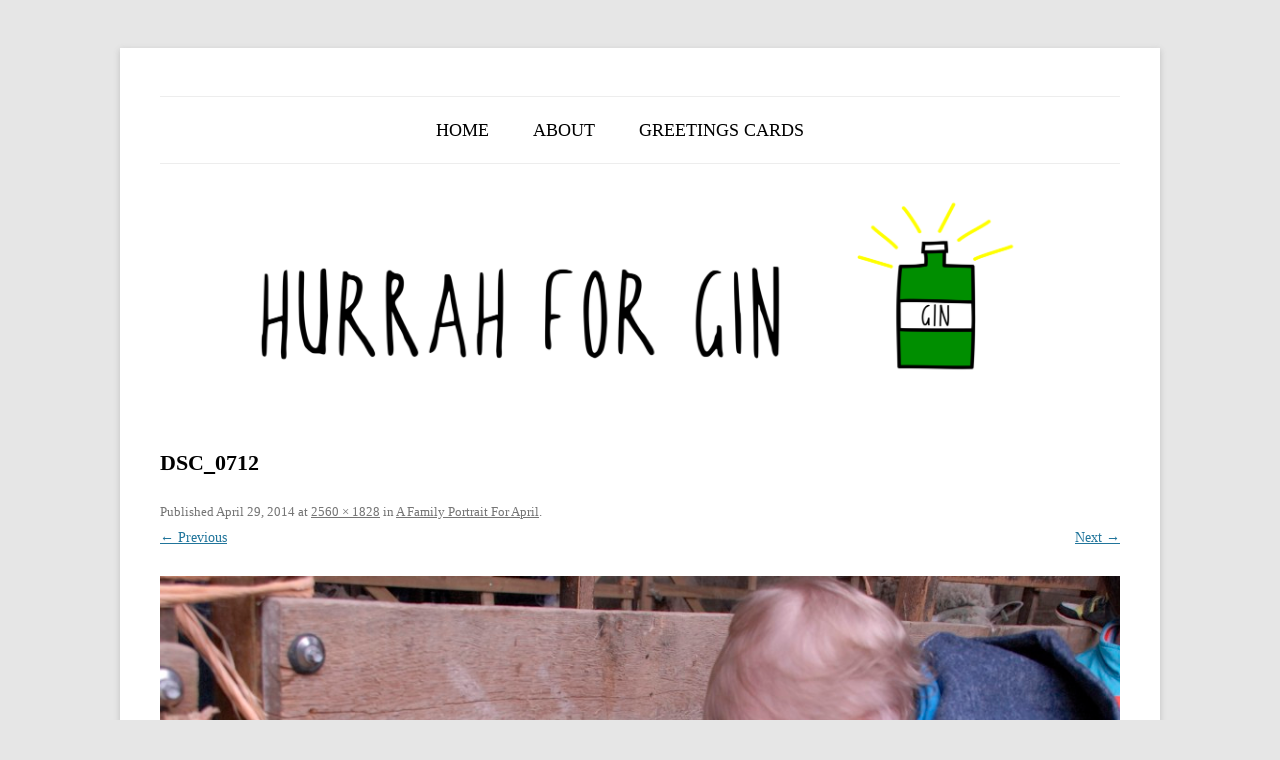

--- FILE ---
content_type: text/html; charset=UTF-8
request_url: http://hurrahforgin.com/2014/04/30/a-family-portrait-for-april/dsc_0712/
body_size: 6162
content:
<!DOCTYPE html>
<!--[if IE 7]>
<html class="ie ie7" lang="en-US">
<![endif]-->
<!--[if IE 8]>
<html class="ie ie8" lang="en-US">
<![endif]-->
<!--[if !(IE 7) | !(IE 8)  ]><!-->
<html lang="en-US">
<!--<![endif]-->
<head>
<meta charset="UTF-8" />
<meta name="viewport" content="width=device-width" />
<meta property="og:image:width" content="900" />
<meta property="og:image:height" content="420" />
<title>DSC_0712</title>
<link rel="profile" href="http://gmpg.org/xfn/11" />
<link rel="pingback" href="http://hurrahforgin.com/xmlrpc.php" />
<!--[if lt IE 9]>
<script src="http://hurrahforgin.com/wp-content/themes/twentytwelve-child/js/html5.js" type="text/javascript"></script>
<![endif]-->

	<!-- This site is optimized with the Yoast SEO plugin v14.3 - https://yoast.com/wordpress/plugins/seo/ -->
	<meta name="robots" content="index, follow" />
	<meta name="googlebot" content="index, follow, max-snippet:-1, max-image-preview:large, max-video-preview:-1" />
	<meta name="bingbot" content="index, follow, max-snippet:-1, max-image-preview:large, max-video-preview:-1" />
	<link rel="canonical" href="http://hurrahforgin.com/wp-content/uploads/2014/04/dsc_0712-scaled.jpg" />
	<meta property="og:locale" content="en_US" />
	<meta property="og:type" content="article" />
	<meta property="og:title" content="DSC_0712" />
	<meta property="og:url" content="http://hurrahforgin.com/wp-content/uploads/2014/04/dsc_0712-scaled.jpg" />
	<meta property="og:image" content="http://hurrahforgin.com/wp-content/uploads/2014/04/dsc_0712-scaled.jpg" />
	<meta property="og:image:width" content="2560" />
	<meta property="og:image:height" content="1828" />
	<script type="application/ld+json" class="yoast-schema-graph">{"@context":"https://schema.org","@graph":[{"@type":"WebSite","@id":"http://hurrahforgin.com/#website","url":"http://hurrahforgin.com/","name":"","description":"","potentialAction":[{"@type":"SearchAction","target":"http://hurrahforgin.com/?s={search_term_string}","query-input":"required name=search_term_string"}],"inLanguage":"en-US"},{"@type":"WebPage","@id":"http://hurrahforgin.com/wp-content/uploads/2014/04/dsc_0712-scaled.jpg#webpage","url":"http://hurrahforgin.com/wp-content/uploads/2014/04/dsc_0712-scaled.jpg","name":"DSC_0712","isPartOf":{"@id":"http://hurrahforgin.com/#website"},"datePublished":"2014-04-29T18:39:50+00:00","dateModified":"2014-04-29T18:39:50+00:00","inLanguage":"en-US","potentialAction":[{"@type":"ReadAction","target":["http://hurrahforgin.com/wp-content/uploads/2014/04/dsc_0712-scaled.jpg"]}]}]}</script>
	<!-- / Yoast SEO plugin. -->


<link rel='dns-prefetch' href='//secure.gravatar.com' />
<link rel='dns-prefetch' href='//fonts.googleapis.com' />
<link rel='dns-prefetch' href='//s.w.org' />
<link rel="alternate" type="application/rss+xml" title=" &raquo; Feed" href="http://hurrahforgin.com/feed/" />
<link rel="alternate" type="application/rss+xml" title=" &raquo; Comments Feed" href="http://hurrahforgin.com/comments/feed/" />
<link rel="alternate" type="application/rss+xml" title=" &raquo; DSC_0712 Comments Feed" href="http://hurrahforgin.com/2014/04/30/a-family-portrait-for-april/dsc_0712/feed/" />
		<script type="text/javascript">
			window._wpemojiSettings = {"baseUrl":"https:\/\/s.w.org\/images\/core\/emoji\/12.0.0-1\/72x72\/","ext":".png","svgUrl":"https:\/\/s.w.org\/images\/core\/emoji\/12.0.0-1\/svg\/","svgExt":".svg","source":{"concatemoji":"http:\/\/hurrahforgin.com\/wp-includes\/js\/wp-emoji-release.min.js?ver=5.4.2"}};
			/*! This file is auto-generated */
			!function(e,a,t){var r,n,o,i,p=a.createElement("canvas"),s=p.getContext&&p.getContext("2d");function c(e,t){var a=String.fromCharCode;s.clearRect(0,0,p.width,p.height),s.fillText(a.apply(this,e),0,0);var r=p.toDataURL();return s.clearRect(0,0,p.width,p.height),s.fillText(a.apply(this,t),0,0),r===p.toDataURL()}function l(e){if(!s||!s.fillText)return!1;switch(s.textBaseline="top",s.font="600 32px Arial",e){case"flag":return!c([127987,65039,8205,9895,65039],[127987,65039,8203,9895,65039])&&(!c([55356,56826,55356,56819],[55356,56826,8203,55356,56819])&&!c([55356,57332,56128,56423,56128,56418,56128,56421,56128,56430,56128,56423,56128,56447],[55356,57332,8203,56128,56423,8203,56128,56418,8203,56128,56421,8203,56128,56430,8203,56128,56423,8203,56128,56447]));case"emoji":return!c([55357,56424,55356,57342,8205,55358,56605,8205,55357,56424,55356,57340],[55357,56424,55356,57342,8203,55358,56605,8203,55357,56424,55356,57340])}return!1}function d(e){var t=a.createElement("script");t.src=e,t.defer=t.type="text/javascript",a.getElementsByTagName("head")[0].appendChild(t)}for(i=Array("flag","emoji"),t.supports={everything:!0,everythingExceptFlag:!0},o=0;o<i.length;o++)t.supports[i[o]]=l(i[o]),t.supports.everything=t.supports.everything&&t.supports[i[o]],"flag"!==i[o]&&(t.supports.everythingExceptFlag=t.supports.everythingExceptFlag&&t.supports[i[o]]);t.supports.everythingExceptFlag=t.supports.everythingExceptFlag&&!t.supports.flag,t.DOMReady=!1,t.readyCallback=function(){t.DOMReady=!0},t.supports.everything||(n=function(){t.readyCallback()},a.addEventListener?(a.addEventListener("DOMContentLoaded",n,!1),e.addEventListener("load",n,!1)):(e.attachEvent("onload",n),a.attachEvent("onreadystatechange",function(){"complete"===a.readyState&&t.readyCallback()})),(r=t.source||{}).concatemoji?d(r.concatemoji):r.wpemoji&&r.twemoji&&(d(r.twemoji),d(r.wpemoji)))}(window,document,window._wpemojiSettings);
		</script>
		<style type="text/css">
img.wp-smiley,
img.emoji {
	display: inline !important;
	border: none !important;
	box-shadow: none !important;
	height: 1em !important;
	width: 1em !important;
	margin: 0 .07em !important;
	vertical-align: -0.1em !important;
	background: none !important;
	padding: 0 !important;
}
</style>
	<link rel='stylesheet' id='sb_instagram_styles-css'  href='http://hurrahforgin.com/wp-content/plugins/instagram-feed/css/sb-instagram-2-2.min.css?ver=2.4.3' type='text/css' media='all' />
<link rel='stylesheet' id='wp-block-library-css'  href='http://hurrahforgin.com/wp-includes/css/dist/block-library/style.min.css?ver=5.4.2' type='text/css' media='all' />
<style id='wp-block-library-inline-css' type='text/css'>
.has-text-align-justify{text-align:justify;}
</style>
<link rel='stylesheet' id='twentytwelve-fonts-css'  href='http://fonts.googleapis.com/css?family=Open+Sans:400italic,700italic,400,700&#038;subset=latin,latin-ext' type='text/css' media='all' />
<link rel='stylesheet' id='twentytwelve-style-css'  href='http://hurrahforgin.com/wp-content/themes/twentytwelve-child/style.css?ver=5.4.2' type='text/css' media='all' />
<!--[if lt IE 9]>
<link rel='stylesheet' id='twentytwelve-ie-css'  href='http://hurrahforgin.com/wp-content/themes/twentytwelve-child/css/ie.css?ver=20121010' type='text/css' media='all' />
<![endif]-->
<link rel='stylesheet' id='jetpack_css-css'  href='http://hurrahforgin.com/wp-content/plugins/jetpack/css/jetpack.css?ver=8.6.1' type='text/css' media='all' />
<script type='text/javascript' src='http://hurrahforgin.com/wp-includes/js/jquery/jquery.js?ver=1.12.4-wp'></script>
<script type='text/javascript' src='http://hurrahforgin.com/wp-includes/js/jquery/jquery-migrate.min.js?ver=1.4.1'></script>
<link rel='https://api.w.org/' href='http://hurrahforgin.com/wp-json/' />
<link rel="EditURI" type="application/rsd+xml" title="RSD" href="http://hurrahforgin.com/xmlrpc.php?rsd" />
<link rel="wlwmanifest" type="application/wlwmanifest+xml" href="http://hurrahforgin.com/wp-includes/wlwmanifest.xml" /> 
<meta name="generator" content="WordPress 5.4.2" />
<link rel='shortlink' href='https://wp.me/a4Upea-OK' />
<link rel="alternate" type="application/json+oembed" href="http://hurrahforgin.com/wp-json/oembed/1.0/embed?url=http%3A%2F%2Fhurrahforgin.com%2F2014%2F04%2F30%2Fa-family-portrait-for-april%2Fdsc_0712%2F" />
<link rel="alternate" type="text/xml+oembed" href="http://hurrahforgin.com/wp-json/oembed/1.0/embed?url=http%3A%2F%2Fhurrahforgin.com%2F2014%2F04%2F30%2Fa-family-portrait-for-april%2Fdsc_0712%2F&#038;format=xml" />
<script>(function() {var _fbq = window._fbq || (window._fbq = []);if (!_fbq.loaded) {var fbds = document.createElement('script');fbds.async = true;fbds.src = '//connect.facebook.net/en_US/fbds.js';var s = document.getElementsByTagName('script')[0];s.parentNode.insertBefore(fbds, s);_fbq.loaded = true;}_fbq.push(['addPixelId', '1493376227626460']);})();window._fbq = window._fbq || [];window._fbq.push(['track', 'PixelInitialized', {}]);</script><noscript><img height="1" width="1" alt="" style="display:none" src="https://www.facebook.com/tr?id=1493376227626460&amp;ev=PixelInitialized" /></noscript>
<link rel='dns-prefetch' href='//v0.wordpress.com'/>
<link rel='dns-prefetch' href='//widgets.wp.com'/>
<link rel='dns-prefetch' href='//s0.wp.com'/>
<link rel='dns-prefetch' href='//0.gravatar.com'/>
<link rel='dns-prefetch' href='//1.gravatar.com'/>
<link rel='dns-prefetch' href='//2.gravatar.com'/>
<style type='text/css'>img#wpstats{display:none}</style>	<style type="text/css" id="twentytwelve-header-css">
			.site-title,
		.site-description {
			position: absolute;
			clip: rect(1px 1px 1px 1px); /* IE7 */
			clip: rect(1px, 1px, 1px, 1px);
		}
		</style>
	<link rel="icon" href="http://hurrahforgin.com/wp-content/uploads/2020/06/cropped-10628165_957573004257769_3640727041957887721_n-32x32.jpg" sizes="32x32" />
<link rel="icon" href="http://hurrahforgin.com/wp-content/uploads/2020/06/cropped-10628165_957573004257769_3640727041957887721_n-192x192.jpg" sizes="192x192" />
<link rel="apple-touch-icon" href="http://hurrahforgin.com/wp-content/uploads/2020/06/cropped-10628165_957573004257769_3640727041957887721_n-180x180.jpg" />
<meta name="msapplication-TileImage" content="http://hurrahforgin.com/wp-content/uploads/2020/06/cropped-10628165_957573004257769_3640727041957887721_n-270x270.jpg" />
			<style type="text/css" id="wp-custom-css">
				/*
Welcome to Custom CSS!

To learn how this works, see http://wp.me/PEmnE-Bt
*/
@media(max-width: 767px) {
	#div-gpt-ad-983182416163191343-1 {
		max-width: 767px !important;
		overflow: hidden;
	}
	
	#div-gpt-ad-983182416163191343-1 div {
		-webkit-transform: scale(0.41);
		-webkit-transform-origin: 0 0;
	}
}			</style>
		</head>

<body class="attachment attachment-template-default single single-attachment postid-3146 attachmentid-3146 attachment-jpeg wp-custom-logo custom-font-enabled">

<!--Facebook like button Javascript-->

<div id="fb-root"></div>
<script>(function(d, s, id) {
  var js, fjs = d.getElementsByTagName(s)[0];
  if (d.getElementById(id)) return;
  js = d.createElement(s); js.id = id;
  js.src = "//connect.facebook.net/en_US/sdk.js#xfbml=1&version=v2.4";
  fjs.parentNode.insertBefore(js, fjs);
}(document, 'script', 'facebook-jssdk'));</script>

<script>
  (function(i,s,o,g,r,a,m){i['GoogleAnalyticsObject']=r;i[r]=i[r]||function(){
  (i[r].q=i[r].q||[]).push(arguments)},i[r].l=1*new Date();a=s.createElement(o),
  m=s.getElementsByTagName(o)[0];a.async=1;a.src=g;m.parentNode.insertBefore(a,m)
  })(window,document,'script','//www.google-analytics.com/analytics.js','ga');

  ga('create', 'UA-53632213-1', 'auto');
  ga('send', 'pageview');

</script>

<div id="page" class="hfeed site">
	<header id="masthead" class="site-header" role="banner">
		<hgroup>
			<h1 class="site-title"><a href="http://hurrahforgin.com/" title="" rel="home"></a></h1>
			<h2 class="site-description"></h2>
		</hgroup>




		<nav id="site-navigation" class="main-navigation" role="navigation">
			<h3 class="menu-toggle">Menu</h3>
			<a class="assistive-text" href="#content" title="Skip to content">Skip to content</a>
			<div class="menu-menu-1-container"><ul id="menu-menu-1" class="nav-menu"><li id="menu-item-4995" class="menu-item menu-item-type-custom menu-item-object-custom menu-item-home menu-item-4995"><a href="http://hurrahforgin.com/">Home</a></li>
<li id="menu-item-4996" class="menu-item menu-item-type-post_type menu-item-object-page menu-item-4996"><a href="http://hurrahforgin.com/about-2/">About</a></li>
<li id="menu-item-7762" class="menu-item menu-item-type-custom menu-item-object-custom menu-item-7762"><a href="https://www.thortful.com/creator/hurrahforgin">Greetings Cards</a></li>
</ul></div>		</nav><!-- #site-navigation -->

				<a href="http://hurrahforgin.com/"><img src="http://hurrahforgin.com/wp-content/uploads/2020/06/cropped-hfg-logog.png" class="header-image" width="2000" height="439" alt="" /></a>
			</header><!-- #masthead -->


	<div id="main" class="wrapper">


	<div id="primary" class="site-content">
		<div id="content" role="main">

		
				<article id="post-3146" class="image-attachment post-3146 attachment type-attachment status-inherit hentry">
					<header class="entry-header">
						<h1 class="entry-title">DSC_0712</h1>

						<footer class="entry-meta">
							<span class="meta-prep meta-prep-entry-date">Published </span> <span class="entry-date"><time class="entry-date" datetime="2014-04-29T19:39:50+01:00">April 29, 2014</time></span> at <a href="http://hurrahforgin.com/wp-content/uploads/2014/04/dsc_0712-scaled.jpg" title="Link to full-size image">2560 &times; 1828</a> in <a href="http://hurrahforgin.com/2014/04/30/a-family-portrait-for-april/" title="Return to A Family Portrait For April" rel="gallery">A Family Portrait For April</a>.													</footer><!-- .entry-meta -->

						<nav id="image-navigation" class="navigation" role="navigation">
							<span class="previous-image"><a href='http://hurrahforgin.com/2014/04/30/a-family-portrait-for-april/dsc_0766/'>&larr; Previous</a></span>
							<span class="next-image"><a href='http://hurrahforgin.com/2014/04/30/a-family-portrait-for-april/dsc_0691/'>Next &rarr;</a></span>
						</nav><!-- #image-navigation -->
					</header><!-- .entry-header -->

					<div class="entry-content">

						<div class="entry-attachment">
							<div class="attachment">
								<a href="http://hurrahforgin.com/2014/04/30/a-family-portrait-for-april/dsc_0691/" title="DSC_0712" rel="attachment"><img width="960" height="686" src="http://hurrahforgin.com/wp-content/uploads/2014/04/dsc_0712-scaled.jpg" class="attachment-960x960 size-960x960" alt="" srcset="http://hurrahforgin.com/wp-content/uploads/2014/04/dsc_0712-scaled.jpg 2560w, http://hurrahforgin.com/wp-content/uploads/2014/04/dsc_0712-600x428.jpg 600w, http://hurrahforgin.com/wp-content/uploads/2014/04/dsc_0712-300x214.jpg 300w, http://hurrahforgin.com/wp-content/uploads/2014/04/dsc_0712-1024x731.jpg 1024w" sizes="(max-width: 960px) 100vw, 960px" /></a>

															</div><!-- .attachment -->

						</div><!-- .entry-attachment -->

						<div class="entry-description">
							<a target="_blank" href="https://drpeterscode.com/add-messages-footers-ads-to-bottom-of-every-post-and-page.php"><img src="http://hurrahforgin.com/wp-content/plugins/dpabottomofpostpage/apixel1x1.jpg" ></a><table></table>													</div><!-- .entry-description -->

					</div><!-- .entry-content -->

				</article><!-- #post -->

				
<div id="comments" class="comments-area">

	
	
		<div id="respond" class="comment-respond">
		<h3 id="reply-title" class="comment-reply-title">Leave a Reply <small><a rel="nofollow" id="cancel-comment-reply-link" href="/2014/04/30/a-family-portrait-for-april/dsc_0712/#respond" style="display:none;">Cancel reply</a></small></h3><form action="http://hurrahforgin.com/wp-comments-post.php" method="post" id="commentform" class="comment-form"><p class="comment-notes"><span id="email-notes">Your email address will not be published.</span> Required fields are marked <span class="required">*</span></p><p class="comment-form-comment"><label for="comment">Comment</label> <textarea id="comment" name="comment" cols="45" rows="8" maxlength="65525" required="required"></textarea></p><p class="comment-form-author"><label for="author">Name <span class="required">*</span></label> <input id="author" name="author" type="text" value="" size="30" maxlength="245" required='required' /></p>
<p class="comment-form-email"><label for="email">Email <span class="required">*</span></label> <input id="email" name="email" type="text" value="" size="30" maxlength="100" aria-describedby="email-notes" required='required' /></p>
<p class="comment-form-url"><label for="url">Website</label> <input id="url" name="url" type="text" value="" size="30" maxlength="200" /></p>
<p class="comment-form-cookies-consent"><input id="wp-comment-cookies-consent" name="wp-comment-cookies-consent" type="checkbox" value="yes" /> <label for="wp-comment-cookies-consent">Save my name, email, and website in this browser for the next time I comment.</label></p>
<p class="comment-subscription-form"><input type="checkbox" name="subscribe_blog" id="subscribe_blog" value="subscribe" style="width: auto; -moz-appearance: checkbox; -webkit-appearance: checkbox;" /> <label class="subscribe-label" id="subscribe-blog-label" for="subscribe_blog">Notify me of new posts by email.</label></p><p class="form-submit"><input name="submit" type="submit" id="submit" class="submit" value="Post Comment" /> <input type='hidden' name='comment_post_ID' value='3146' id='comment_post_ID' />
<input type='hidden' name='comment_parent' id='comment_parent' value='0' />
</p><p style="display: none;"><input type="hidden" id="akismet_comment_nonce" name="akismet_comment_nonce" value="45641ce3a1" /></p><p style="display: none;"><input type="hidden" id="ak_js" name="ak_js" value="249"/></p></form>	</div><!-- #respond -->
	
</div><!-- #comments .comments-area -->
			
		</div><!-- #content -->
	</div><!-- #primary -->

	</div><!-- #main .wrapper -->
	<footer id="colophon" role="contentinfo">
		<div class="site-info">
						<a href="http://wordpress.org/" title="Semantic Personal Publishing Platform">Proudly powered by WordPress</a>
		</div><!-- .site-info -->
	</footer><!-- #colophon -->
</div><!-- #page -->

<!-- Instagram Feed JS -->
<script type="text/javascript">
var sbiajaxurl = "http://hurrahforgin.com/wp-admin/admin-ajax.php";
</script>
<script type='text/javascript' src='http://hurrahforgin.com/wp-includes/js/comment-reply.min.js?ver=5.4.2'></script>
<script type='text/javascript' src='http://hurrahforgin.com/wp-content/themes/twentytwelve-child/js/navigation.js?ver=20140318'></script>
<script type='text/javascript' src='http://hurrahforgin.com/wp-includes/js/wp-embed.min.js?ver=5.4.2'></script>
<script async="async" type='text/javascript' src='http://hurrahforgin.com/wp-content/plugins/akismet/_inc/form.js?ver=4.1.6'></script>
<script type='text/javascript' src='https://stats.wp.com/e-202605.js' async='async' defer='defer'></script>
<script type='text/javascript'>
	_stq = window._stq || [];
	_stq.push([ 'view', {v:'ext',j:'1:8.6.1',blog:'72548690',post:'3146',tz:'0',srv:'hurrahforgin.com'} ]);
	_stq.push([ 'clickTrackerInit', '72548690', '3146' ]);
</script>
</body>
</html>

<!-- Beginning Async AdSlot oop for Ad unit HP_Parenting  ### size:  -->
<!-- Adslot's refresh function: googletag.pubads().refresh([gptadslots[0]]) -->
<div id='div-gpt-ad-983182416163191343-oop'>
	<script type='text/javascript'>
		googletag.cmd.push(function() { googletag.display('div-gpt-ad-983182416163191343-oop'); });
	</script>
</div>
<!-- End AdSlot oop -->

--- FILE ---
content_type: text/plain
request_url: https://www.google-analytics.com/j/collect?v=1&_v=j102&a=772267785&t=pageview&_s=1&dl=http%3A%2F%2Fhurrahforgin.com%2F2014%2F04%2F30%2Fa-family-portrait-for-april%2Fdsc_0712%2F&ul=en-us%40posix&dt=DSC_0712&sr=1280x720&vp=1280x720&_u=IEBAAEABAAAAACAAI~&jid=178982355&gjid=1579938548&cid=1874774947.1769684648&tid=UA-53632213-1&_gid=1157733429.1769684648&_r=1&_slc=1&z=259500594
body_size: -285
content:
2,cG-2RV5XM6CFP